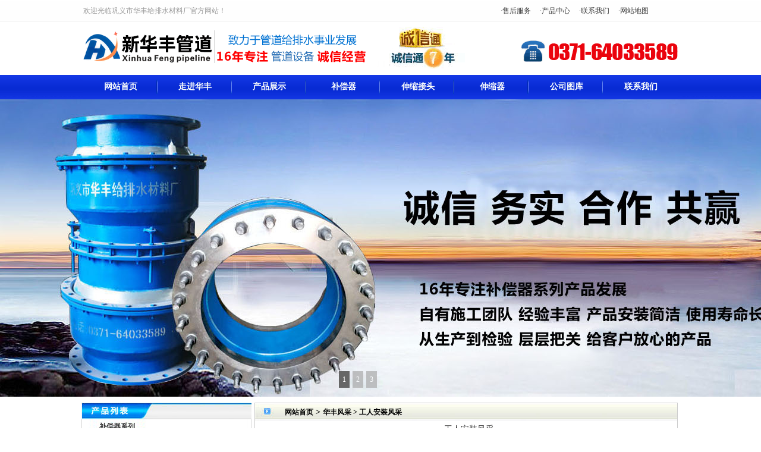

--- FILE ---
content_type: text/html
request_url: http://www.64033589.com/gstk/hffc/143.html
body_size: 5881
content:
<!DOCTYPE html PUBLIC "-//W3C//DTD XHTML 1.0 Transitional//EN" "http://www.w3.org/TR/xhtml1/DTD/xhtml1-transitional.dtd"><html xmlns="http://www.w3.org/1999/xhtml"><head><meta http-equiv="Content-Type" content="text/html; charset=gb2312" /><meta http-equiv="X-UA-Compatible" content="IE=EmulateIE7" /><title>工人安装风采--巩义市华丰给排水材料厂</title><meta name="keywords" content="工人安装风采" /><meta name="description" content="" /><link href="/skins/yhwz/css.css" rel="stylesheet" type="text/css" /><script>var webdir="/";</script><script src="/editor/xheditor/jquery.js" language="javascript"></script><script src="/skins/yhwz/js/yhwz.js" language="javascript"></script><script src="/skins/yhwz/js/cm.js" type="text/javascript"></script><link href="/skins/yhwz/js/cm.css" type="text/css" rel="stylesheet"><script type="text/javascript" src="/skins/yhwz/js/jquery-1.4.4.min.js"></script><script type="text/javascript" src="/skins/yhwz/js/lrtk.js"></script><!--[if lt IE 7]><script type="text/javascript" src="/skins/yhwz/js/minmax.js"></script><![endif]--></head><body><div class="main_bj"><div id="top">    <div class="con">欢迎光临巩义市华丰给排水材料厂官方网站！</div>    <div class="con1">　·<a href="/shfw.html">售后服务</a>　 ·<a href="/products/">产品中心</a>　 ·<a href="/contact.html">联系我们</a>　 ·<a href="/sitemap.xml">网站地图</a></div><div class="top1">		<div class="logo"><img src="/skins/yhwz/images/top.gif" alt="logo" width="1000" height="89" /></div>     </div></div>	 <div class="dh ct">          <ul>                <li><a href="/">网站首页</a></li>                <li><div id="menubar2">                        <a id="chanpin" onmouseover="showm(this.id,1)" title="关于我们" onmouseout="hidemenu()" href="/about.html">走进华丰</a></div>                    <div id="chanpin_menu" class="menu" onmouseover="clearhide()" onmouseout="hidemenu()" style="left: 931px; top: 126px; ">                        <a href="/about.html">公司简介</a><a href="/products/">产品中心</a><a href="/shfw.html">售后服务</a>                    </div></li>                <li>                    <div id="menubar5">                        <a id="pro" onmouseover="showm(this.id,1)" title="产品展示" onmouseout="hidemenu()" href="/products/">产品展示</a></div>                    <div id="pro_menu" class="menu" onmouseover="clearhide()" onmouseout="hidemenu()" style="left: 346px; top: 126px; "> 			  <a href="/products/bcq/" title="补偿器系列">补偿器系列</a>            			  <a href="/products/ssjt/" title="伸缩接头系列">伸缩接头系列</a>            			  <a href="/products/cljt/" title="传力接头系列">传力接头系列</a>            			  <a href="/products/ssq/" title="伸缩器系列">伸缩器系列</a>            			  <a href="/products/xjjt/" title="橡胶接头系列">橡胶接头系列</a>            			  <a href="/products/fstg/" title="防水套管系列">防水套管系列</a>            </div></li> <li><a href="/products/bcq/">补偿器</a></li>  <li><a href="/products/ssjt/">伸缩接头</a></li>   <li><a href="/products/ssq/">伸缩器</a></li>               <li>   <div id="menubar3">                  <a id="guanyu" onmouseover="showm(this.id,1)" title="公司图库" onmouseout="hidemenu()" href="/gstk/">公司图库</a></div>                    <div id="guanyu_menu" class="menu" onmouseover="clearhide()" onmouseout="hidemenu()" style="left: 731px; top: 126px; ">                <a target="_blank" href="/alzs/">案例展示</a>							  <a href="/gstk/khjz/" title="客户见证">客户见证</a>            			  <a href="/gstk/hffc/" title="华丰风采">华丰风采</a>            			  <a href="/gstk/zzry/" title="资质荣誉">资质荣誉</a>            			                     </div></li>                                   <li><a href="/contact.html">联系我们</a></li></ul></div><div class="clear"></div><!--banner s-->        <div class="banner">            <div id="flashs"> <div class="bgitem" id='flashbg0' style="background: url('/skins/yhwz/images/ban11.jpg') no-repeat scroll center top transparent; height: 500px; width: 100%;display:none;margin:0 auto;" >  </div> <div class="bgitem" id='flashbg1' style="background: url('/skins/yhwz/images/ban22.jpg') no-repeat scroll center top transparent; height: 500px; width: 100%;display:none;margin:0 auto;"  >  </div> <div class="bgitem" id='flashbg2' style="background: url('/skins/yhwz/images/ban333.jpg') no-repeat scroll center top transparent; height: 500px; width: 100%;display:none;margin:0 auto;"  >  </div></div>            <script src="/skins/yhwz/js/flash.js" type="text/javascript"></script>        </div>        <!--banner s--><div class="clear"></div><div class="m_main"><div id="hh_left">        <div id="xg_left">        <div class="tit"><img src="/skins/yhwz/images/xg_10.jpg" width="286" height="28" alt="产品列表"/></div>      <div class="con "><ul><a href="/products/bcq/">补偿器系列</a></ul>        			    <li><a href="/products/bcq/16.html" title="QB型球形补偿器|E型球形补偿器|球形接头|球型补偿器">球形补偿器</a></li>            			    <li><a href="/products/bcq/168.html" title="焊接式球形补偿器|焊接式球形补偿器厂家|焊接式球形补偿器价格">焊接式球形补偿器…</a></li>            			    <li><a href="/products/bcq/147.html" title="三维球形补偿器|三维球形补偿器厂家|三维球形接头">三维球形补偿器</a></li>            			    <li><a href="/products/bcq/169.html" title="双球球形补偿器|双球球形补偿器厂家">双球球形补偿器</a></li>            			    <li><a href="/products/bcq/148.html" title="旋转补偿器|旋转补偿器厂家|旋转补偿器价格">旋转补偿器</a></li>            			    <li><a href="/products/bcq/156.html" title="压紧式无推力旋转补偿器|压紧式无推力旋转补偿器厂家">压紧式无推力旋转…</a></li>            			    <li><a href="/products/bcq/155.html" title="免维护旋转补偿器|免维护旋转补偿器厂家|免维护旋转补偿器价格">免维护旋转补偿器…</a></li>            			    <li><a href="/products/bcq/149.html" title="套筒补偿器|套筒补偿器厂家|套筒补偿器价格">套筒补偿器</a></li>                         </div><div class="con "><ul><a href="/products/ssjt/">伸缩接头系列</a></ul>        			    <li><a href="/products/ssjt/171.html" title="双法兰不锈钢伸缩接头/厂家/价格">双法兰不锈钢伸缩…</a></li>            			    <li><a href="/products/ssjt/36.html" title="SSJB-3(BY)型压盖式松套限位伸缩接头/厂家/价格">SSJB-3(BY)型压盖…</a></li>            			    <li><a href="/products/ssjt/35.html" title="KRHD卡箍式柔性伸缩接头/厂家/价格">KRHD卡箍式柔性伸…</a></li>            			    <li><a href="/products/ssjt/34.html" title="VSSJA(AF)型法兰式松套伸缩接头/厂家/价格">VSSJA(AF)型法兰式…</a></li>            			    <li><a href="/products/ssjt/33.html" title="SSJB-3(BY)型压盖松套限位伸缩接头/厂家/价格">SSJB-3(BY)型压盖…</a></li>            			    <li><a href="/products/ssjt/32.html" title="SSJB(AY)型压盖式松套伸缩接头/厂家/价格">SSJB(AY)型压盖式…</a></li>            			    <li><a href="/products/ssjt/31.html" title="VSSJA-2(B2F)型双法兰限位伸缩接头/厂家/价格">VSSJA-2(B2F)型双…</a></li>            			    <li><a href="/products/ssjt/30.html" title="VSSJA-1(BF)型单法兰限位伸缩接头/厂家/价格">VSSJA-1(BF)型单法…</a></li>                         </div><div class="con "><ul><a href="/products/cljt/">传力接头系列</a></ul>        			    <li><a href="/products/cljt/42.html" title="VSSJAFC(CC2F)型可拆式单法兰松套传力接头/厂家/价格">VSSJAFC(CC2F)型可…</a></li>            			    <li><a href="/products/cljt/41.html" title="VSSJAF(C2F)型双法兰松套传力接头/厂家/价格">VSSJAF(C2F)型双法…</a></li>            			    <li><a href="/products/cljt/40.html" title="VSSJAFG(CF)型单法兰松套传力接头/厂家/价格">VSSJAFG(CF)型单法…</a></li>            			    <li><a href="/products/cljt/39.html" title="VSSJAF(C2F)型双法兰传力接头/厂家/价格">VSSJAF(C2F)型双法…</a></li>            			    <li><a href="/products/cljt/38.html" title="VSSJAFC(CC2F)型可拆式双法兰松套传力接头/厂家/价格">VSSJAFC(CC2F)型可…</a></li>            			    <li><a href="/products/cljt/37.html" title="VSSJAFG型单法兰传力接头/厂家/价格">VSSJAFG型单法兰传…</a></li>                         </div>	<div class="con "><ul><a href="/products/ssq/">伸缩器系列</a></ul>        			    <li><a href="/products/ssq/179.html" title="SF型钢制伸缩器|SF型钢制伸缩器厂家|SF型钢制伸缩器价格">SF型钢制伸缩器</a></li>            			    <li><a href="/products/ssq/54.html" title="波纹伸缩器|波纹伸缩器厂家|波纹伸缩器价格">波纹伸缩器</a></li>            			    <li><a href="/products/ssq/53.html" title="RSG型柔性快速管道连接器/厂家/价格">RSG型柔性快速管道…</a></li>            			    <li><a href="/products/ssq/52.html" title="SS1套管式插盘伸缩器/厂家/价格">SS1套管式插盘伸缩…</a></li>            			    <li><a href="/products/ssq/51.html" title="承盘伸缩器|承盘伸缩器厂家|承盘伸缩器价格">承盘伸缩器</a></li>            			    <li><a href="/products/ssq/50.html" title="SSQ-3型套管式伸缩器/厂家/价格">SSQ-3型套管式伸缩…</a></li>            			    <li><a href="/products/ssq/49.html" title="SSQ-2型套管式伸缩器/厂家/价格">SSQ-2型套管式伸缩…</a></li>            			    <li><a href="/products/ssq/48.html" title="SSQ-1型套管式伸缩器/厂家/价格">SSQ-1型套管式伸缩…</a></li>                         </div>	<div class="con "><ul><a href="/products/xjjt/">橡胶接头系列</a></ul>        			    <li><a href="/products/xjjt/211.html" title="消声底阀">消声底阀</a></li>            			    <li><a href="/products/xjjt/72.html" title="JGD/KXT德标高压橡胶接头/厂家/价格">JGD/KXT德标高压橡…</a></li>            			    <li><a href="/products/xjjt/71.html" title="JGD-WH韩标双球高压橡胶接头/厂家/价格">JGD-WH韩标双球高…</a></li>            			    <li><a href="/products/xjjt/70.html" title="JGD-WM美标高压橡胶接头/厂家/价格">JGD-WM美标高压橡…</a></li>            			    <li><a href="/products/xjjt/69.html" title="JGD-D1型橡胶剪切隔振器/厂家/价格">JGD-D1型橡胶剪切…</a></li>            			    <li><a href="/products/xjjt/68.html" title="JGD-D型橡胶剪切隔震垫/厂家/价格">JGD-D型橡胶剪切隔…</a></li>            			    <li><a href="/products/xjjt/67.html" title="JGD-B型异径橡胶接头/厂家/价格">JGD-B型异径橡胶接…</a></li>            			    <li><a href="/products/xjjt/66.html" title="JGD翻边橡胶接头/厂家/价格">JGD翻边橡胶接头</a></li>                         </div><div class="con "><ul><a href="/products/fstg/">防水套管系列</a></ul>        			    <li><a href="/products/fstg/216.html" title="伞型通气帽">伞型通气帽</a></li>            			    <li><a href="/products/fstg/170.html" title="罩型通气管|罩型通气管厂家|罩型通气管价格">罩型通气管</a></li>            			    <li><a href="/products/fstg/84.html" title="两侧防护柔性密闭防护套管/厂家/价格">两侧防护柔性密闭…</a></li>            			    <li><a href="/products/fstg/83.html" title="加长加翼环柔性防水套管/厂家/价格">加长加翼环柔性防…</a></li>            			    <li><a href="/products/fstg/82.html" title="双密封柔性防水套管/厂家/价格">双密封柔性防水套…</a></li>            			    <li><a href="/products/fstg/81.html" title="A型刚性防水套管|A型刚性防水套管厂家|A型刚性防水套管价格">A型刚性防水套管</a></li>            			    <li><a href="/products/fstg/80.html" title="预埋防水套管|预埋防水套管厂家|预埋防水套管价格">预埋防水套管</a></li>            			    <li><a href="/products/fstg/79.html" title="柔性密闭防水套管|柔性密闭防水套管厂家|柔性密闭防水套管价格">柔性密闭防水套管…</a></li>                         </div>	 			              <div class="foot"></div>        </div>        <div id="xg_lxwm"><div class="con1"><img src="/skins/yhwz/images/gm_lxwm.jpg" width="286" height="55" alt="联系我们"/></div><div class="con"><div class="tt"><span style="font-size: 14px; line-height: 25px; font-family: SimSun, 'Arial Narrow';"><span style="color: rgb(229, 102, 0);"><strong>倘若您</strong></span></span><span style="color: rgb(229, 102, 0); font-size: 14px; line-height: 25px; font-family: SimSun, 'Arial Narrow';"><strong>有什么疑问或是对我公司有任何<br />的意见和建议都可通过：</strong></span><br style="color: rgb(51, 51, 51); font-family: Simsun; line-height: 24px;" /><div><span style="font-family:Simsun;color:#333333;"><span style="line-height: 24px;">公司名称: 巩义市西村镇华丰给排水材料厂</span></span></div><div><span style="font-family:Simsun;color:#333333;"><span style="line-height: 24px;">公司地址: 河南省巩义市西村开发区</span></span></div><div><span style="font-family:Simsun;color:#333333;"><span style="line-height: 24px;">电话: 0371-64033589</span></span></div><div><span style="font-family:Simsun;color:#333333;"><span style="line-height: 24px;">手机:&nbsp;</span></span><span style="color: rgb(51, 51, 51); font-family: Simsun; line-height: 24px;">18638168566,</span><span style="line-height: 24px; color: rgb(51, 51, 51); font-family: Simsun;">13683712868</span></div><div><span style="font-family: Simsun; color: rgb(51, 51, 51);"><span style="line-height: 24px;">13783416000（技术）</span></span></div><div><span style="font-family: Simsun; color: rgb(51, 51, 51);"><span style="line-height: 24px;">联系人: 王先生,位女士</span></span></div><div><span style="font-family:Simsun;color:#333333;"><span style="line-height: 24px;">邮政编码: 451200</span></span></div><div><span style="font-family:Simsun;color:#333333;"><span style="line-height: 24px;">E-MAIL: 1696257948@qq.com<br />网址:<a href="http://www.hfssq.com">http://www.64033589.com/</a></span></span></div></div></div>           <div class="foot"></div>        </div>        </div><div class="middle">		<div class="h1"><a href="/">网站首页</a> > <a href="/gstk/hffc/">华丰风采 > 工人安装风采</a></div>		<div class="neirong"><div class="mb_product_show"><h1 class="tit">工人安装风采</h1>标签：<a href="/tags/?//" target="_blank"></a><div class="con"><div style="text-align: center;"><img src="/Upfile/20151119/2015111936435257.jpg" /></div></div>				<div class="content_page"></div>				<div class="info_next">上一篇：<a href="/gstk/zzry/144.html" >质量管理体系证书</a></div>				<div class="info_next">下一篇：<a href="/gstk/hffc/142.html" >华丰老总形象展示</a></div></div>	  </div>	</div><div class="clear"></div></div><div class="foot-guild"><div class="foot-guild-main">   <div class="foot-tel"><p>全国销售热线<br>0371-64033589</p><p>销售咨询电话<br>18638168566,13683712868<br>13783416000（技术）</p></div>   <div class="foot-nav">     <dl>       <dt>关于华丰</dt>	   			<dd>·<a href="/about.html">公司简介</a></dd>			<dd>·<a href="/alzs/">案例展示</a></dd>       <dd>·<a href="/jszd/">技术指导</a></dd>	   	<dd>·<a href="/news/">公司新闻</a></dd>		<dd>·<a href="/wenhua.html">企业文化</a></dd>		<dd>·<a href="/gstk/">公司图库</a></dd>            </dl>     <dl>       <dt>产品中心</dt>	   			    <dd>·<a href="/products/bcq/ " title="补偿器系列">补偿器系列</a></dd>            			    <dd>·<a href="/products/ssjt/ " title="伸缩接头系列">伸缩接头系列</a></dd>            			    <dd>·<a href="/products/cljt/ " title="传力接头系列">传力接头系列</a></dd>            			    <dd>·<a href="/products/ssq/ " title="伸缩器系列">伸缩器系列</a></dd>            			    <dd>·<a href="/products/xjjt/ " title="橡胶接头系列">橡胶接头系列</a></dd>            			    <dd>·<a href="/products/fstg/ " title="防水套管系列">防水套管系列</a></dd>                 </dl>     <dl>       <dt>服务与支持</dt>       <dd>·<a href="/shfw.html">售后服务</a></dd>			<dd>·<a href="/quyu.html">销售区域</a></dd>       <dd>·<a href="/contact.html">联系我们</a></dd>	   	<dd>·<a href="/gstk/zzry/">资质荣誉</a></dd>		<dd>·<a href="/gstk/khjz/">客户见证</a></dd>		<dd>·<a href="/gstk/hffc/">华丰风采</a></dd>     </dl>     <dl>       <dt>热销产品</dt>	   			    <dd>·<a href="/products/bcq/16.html" title="球形补偿器">球形补偿器</a></dd>            			    <dd>·<a href="/products/bcq/168.html" title="焊接式球形补偿器">焊接式球形补偿…</a></dd>            			    <dd>·<a href="/products/bcq/147.html" title="三维球形补偿器">三维球形补偿器…</a></dd>            			    <dd>·<a href="/products/bcq/169.html" title="双球球形补偿器">双球球形补偿器…</a></dd>            			    <dd>·<a href="/products/bcq/148.html" title="旋转补偿器">旋转补偿器</a></dd>            			    <dd>·<a href="/products/bcq/156.html" title="压紧式无推力旋转补偿器">压紧式无推力旋…</a></dd>                 </dl>     <dl> <img src="/skins/yhwz/images/weixin.jpg" alt="扫二维码联系华丰微信客服"/></dl>   </div></div></div><div class="clear"></div><div class="foot-copyright">  <div class="copyright">    <div class="copyright-main">      <p><p></p><div style="TEXT-ALIGN: center">&nbsp;版权所有：华丰管道 &nbsp; &nbsp; 地址：河南省巩义市西村开发区 &nbsp; &nbsp; 服务热线：0371-64033589 &nbsp; &nbsp; <span style="color:#ffffff;">&nbsp;<a href="/admin_hfgd/">管理入口</a></span>E-MAIL:&nbsp;1696257948@qq.com &nbsp; &nbsp; &nbsp;手机:&nbsp;18638168566,13783416000 &nbsp;<br /> 网站备案/许可证号：<a href="https://beian.miit.gov.cn/">&nbsp; <span style="color:#ffffff;">豫ICP备11026537号-5</span>&nbsp;</a><img src="/Upfile/2016/11/18/2016111841693329.png" /><a href="http://www.beian.gov.cn/portal/registerSystemInfo?recordcode=41910102000259" target="_blank"><span style="color:#ffffff;">豫公网安备 41910102000259号</span></a> 技术支持：巩义开启网络</div><p></p>&nbsp; &nbsp;&nbsp;<span><strong><span style="font-size:16px;">本网站支持新广告法，为不影响客户浏览，页面区域用词正在排查修改，本店所有页面绝对化用词和功能性用词在此声明前全部失效，不接受不妥协任何形式的绝对化用词和功能性用词赔付，希望各位消费者理解，职业打假人高抬贵手。</span><span style="color:#f10b00;">&nbsp;<br /> &nbsp;</span></strong></span><div><br /></div></p>    </div>  </div></div></div></body></html>

--- FILE ---
content_type: text/css
request_url: http://www.64033589.com/skins/yhwz/css.css
body_size: 8361
content:
/* CSS Document */

body{ font-size:12px; color:#333333; line-height:2; margin:0 auto;  background:url(images/py_top_bg.gif) repeat-x;background-color:#ffffff; clear:both; }
a{font-size:12px; color:#333333; text-decoration:none;}
a:hover{font-size:12px; color:#FF0000;  text-decoration:none;}
img{border:0;}
form{margin:0;padding:0;}
ul,li,ol,dl,dt,dd{ list-style:none; margin:0;padding:0; vertical-align:bottom;}
.red{color:#f00;}
.left{float:left; }
.right{float:right;}
.clear{clear:both;}

#top .top1{ float:left; width:1000px; height:89px; display:inline;}
#top .logo{ float:left; margin: 0px 0 0 0; display:inline;}

#top{ width:1000px;  margin:0 auto;}
#top .con{ float:left; width:300px; height:36px; line-height:36px; color:#999999; overflow:hidden; margin-left:0px;}
#top .con1{ float:right; width:310px; height:36px; line-height:36px; color:#999999; overflow:hidden; }
.dh{width:100%; height:42px; overflow:hidden;}
.dh ul .dh_line{width:2px; height:42px; float:left;}
.dh ul{width:1000px; height:42px; margin:auto;background:url(images/mr_dh.gif);}
.dh ul li{width:125px; height:42px; line-height:42px; text-align:center; float:left;}
.dh ul li a{width:100%; display:block; color:#fdfffc; font-family:Microsoft YaHei; font-size:14px; font-weight:bold; text-decoration:none; }
.dh ul li a:hover{width:100%; display:block;height:42px; line-height:42px; background:url(images/dh_on.jpg) no-repeat top; text-decoration: none; }

#nav{clear:both; width:100%; height:44px; overflow:hidden;  margin:0 auto; }
#nav .ul{clear:both; width:1000px; height:44px; overflow:hidden; padding-left:5px; margin:0 auto; background:url(images/sx_nav.gif);}
#nav .ul a{ width:125px; float:left; overflow:hidden; font-size:13px; height:44px; line-height:44px; text-align:center; font-weight:700; color:#FFF;}

/*
#banner {width:100%; overflow:hidden; margin-top:5px; }
#banner .indexCon{width:100%;overflow:hidden;}
#banner .indexCon .flashBanner{width:100%;height:500px;overflow:hidden;margin-bottom:12px;}
#banner .flashBanner{position:relative;}
#banner .flashBanner .mask{height:32px;line-height:32px;background-color:#000;width:100%;text-align:right;	position:absolute;left:0;bottom:-32px;filter:alpha(opacity=70);-moz-opacity:0.7;opacity:0.7;overflow:hidden;}
#banner .flashBanner .mask img{vertical-align:middle;margin-right:10px;cursor:pointer;}
#banner .flashBanner .mask img.show{margin-bottom:3px;}
#banner .flashBanner img{border:0 none;}   */


/*banner
.banner{min-width:1000px;height:500px;position:relative;margin:0 auto;overflow:hidden;z-index:-999; clear:both;}
.banner_pre_next{position:relative;z-index:101;top:180px;display:none;}
.banner_pre_next .banner_btn_left{position:absolute;left:10%;color:#fff;font:bold 80px/normal simsun;}
.banner_pre_next .banner_btn_right{position:absolute;right:10%;color:#fff;font:bold 80px/normal simsun;}
.banner_pre_next .banner_btn_right:hover,.banner_pre_next .banner_btn_left:hover{color:#C00;}
.yq_banner_list{width:200px;height:25px;position:absolute;top:125px;text-align:right;z-index:100;left:435px;padding-right:12px;}
.yq_banner_list a{display:inline-block;width:14px;height:3px;background:url(images/dh_on.jpg) no-repeat left;}
.yq_banner_list a:hover,.yq_banner_list a.hover{background:url(images/dh_on.jpg) no-repeat right;}
.banner_show{width:100%;text-align:center;height:500px;overflow:hidden;position:relative; }
.bannger_inbox{position:absolute;left:50%;top:0;}
.banner_mag{width:660px;height:140px;position:absolute;left:50%;top:35px;margin-left:-500px;text-align:left;z-index:99;font-family: "寰蒋闆呴粦";}
.banner_magbox{width:600px;height:90px;background:url(images/dh_on.jpg) repeat;text-align:left;padding:25px 30px 35px;}
.banner_magbox h4{font-size:20px;*font-size:18px;font-weight:bold;color:#fff;margin-bottom:0px;}
.banner_magbox p{font-size:12px;color:#fff;font-weight:normal;margin-bottom:0px;}   */


.banner{height:500px;}
#flashs{height:500px;position:relative;overflow:hidden;width:100%;text-align:center}
#flashs .btn{position:absolute;bottom:10px;right:50%;padding:5px 6px}
#flashs .btn span{color:#fff;background:#aaa;cursor:pointer;display:inline-block;margin-left:5px;padding:2px 6px}
#flashs .btn span.cur{background:#666}


#main{width:1000px; margin:0 auto; background-color:#FFF;}

.fazxBox{margin:10px auto;}

.faMu{width:200px; height:778px; border:1px solid #cbcbcb;}
.faMu h4{padding-left:26px; height:50px; background:url(images/faMuTit.png) repeat-x center; border-bottom:1px solid #cbcbcb; font-size:15px;}
.faMu h4 a{display:inline-block; margin-top:16px; margin-bottom:4px; color:#00458d; font-size: 20px;}
.faMu h4 span{display:block; font-size:12px; font-family:Arial, Helvetica, sans-serif; color:#999; font-weight:normal;}
.faMu dl{margin-top:4px; margin-left:10px; width:185px;}
.faMu dt{padding-left:14px; height:34px; line-height:34px; font-size:15px; font-weight:bold; color:#333; background:url(images/faMuDt_ico.png) no-repeat left center;}
.faMu dd{margin-bottom:1px;}
.faMu dd a{padding-left:14px; display:block; height:35px; line-height:35px; background:url(images/faMuDd.png) no-repeat center; font-size:13px; color:#333; text-decoration:none;}
.faMu dd a:hover{background-image:url(images/faMuDdH.png); color:#fff;}

.faList{width:753px; height:778px; border:1px solid #cbcbcb;}
.faList dl{margin:10px 18px 0px 18px; height:170px; overflow:hidden;}
.faList dt img{padding:9px; border:1px solid #cbcbcb; background:url(images/faImgBg.jpg) repeat-x center;}
.faList dd{margin-left:290px;}
.faList dd h5{margin-bottom:12px; font-size:22px;}
.faList dd h5 a{color:#00458d;font-size: 24px;}
.faList dd p{margin-bottom:26px; line-height:20px; font-size:13px; color:#333; height:150px; overflow:hidden;}

.chanpin{margin-left: 18px;margin-bottom: 10px;}
.chanhs{ position: relative;padding-left: 20px;height: 38px;line-height: 38px;font-size: 15px;border: 1px solid #cbcbcb;background: url(images/faMuTit.png) repeat-x center;}
.chanul{ margin: 0 auto;padding: 20px 0px 15px 0px;width: 960px;overflow: hidden;}
.chanpin ul li{ margin: 0 10px;float: left;width: 220px;text-align: center;margin-top: 5px;}
.chanpin ul li img{padding: 9px;border: 1px solid #cbcbcb;}
.chanpin ul li h5{ margin-top: 8px;font-weight: normal;}

#xiaoban1{clear:both; width:100%; background:url(images/xiaoban1_bg.jpg) repeat-x;}
#xiaoban1 .con{width:1000px; margin:0px auto; overflow:hidden;}

#wdys { background:url(images/ys_bg.gif) no-repeat; height:961px;}
#wdys .ysa{width:1000px; overflow:hidden; margin:0 auto; height:340px;}
#wdys .ysa ul{ width:450px; margin-left:35px; margin-top:230px; line-height:24px;}
#wdys .ysb{width:1000px; overflow:hidden; margin:0 auto; height:200px;}
#wdys .ysb ul{ width:550px; margin-left:35px; margin-top:65px; line-height:24px;}
#wdys .ysc{width:1000px; overflow:hidden; margin:0 auto; height:150px;}
#wdys .ysc ul{ width:420px; margin-left:570px; margin-top:57px; line-height:24px;}
#wdys .ysd{width:1000px; overflow:hidden; margin:0 auto; height:200px;}
#wdys .ysd ul{ width:420px; margin-left:570px; margin-top:45px; line-height:24px;}
#wdys .yse{width:1000px; overflow:hidden; margin:0 auto; height:200px;}
#wdys .yse ul{ width:420px; margin-left:570px; margin-top:15px; line-height:24px;}

#chengnuo{ background:url(images/cn_bg.jpg) no-repeat; height:373px; }
#chengnuo .con{width:1000px; overflow:hidden; margin:0 auto; height:370px;}
#chengnuo .con ul{width:630px; margin-left:370px; line-height:55px; margin-top:115px;}

#gstk {width:1000px;  height:170px; margin-left:0px;}
#gstk .content {width:1000px; height:170px; overflow:hidden; }
#gstk .content ul { width:1000px; margin-top:5px;}
#gstk .content ul li {width:200px; height:140px; float:left; text-align:center;}
#gstk .content ul li a img {width:180px; height:120px; border:1px solid #ccc; margin:3px 5px 10px 6px;}
#gstk .content ul li a {display:block;}

#hfjs{ clear:both; overflow:hidden; width:1000px;}
#hfjs .con{ width:1000px;  overflow:hidden; background:url(images/hfjs_c.gif);}
#hfjs .con img{ border:1px solid #CCCCCC; float:left; padding:8px; margin-left:15px;}
#hfjs .con .gsjj{float:left; margin-left:20px; width:670px; line-height:24px;}
#hfjs .foot{width:1000px; background:url(images/hfjs_d.gif) no-repeat; height:10px;}

#zzry {width:670px;  height:155px; margin-left:0px;}
#zzry .content {width:670px; height:155px; overflow:hidden; }
#zzry .content ul { width:670px; margin-top:5px;}
#zzry .content ul li {width:200px; height:125px; float:left; text-align:center;}
#zzry .content ul li a img {width:180px; height:105px; border:1px solid #ccc; margin:3px 5px 0px 6px;}
#zzry .content ul li a {display:block;}

#news{ width:1000px;  overflow:hidden; clear:both;}
#news .con{width:1000px; overflow:hidden; background:url(images/news_c.gif); float:left; }
#news .con ul{width:460px; margin-left:15px; margin-right:25px; float:left; overflow:hidden; }
#news .con ul li{width:430px; margin-left:8px; padding-left:18px; background:url(images/pro_dot.gif) no-repeat 5px 11px; line-height:30px; float:left; border-bottom:1px #ccc dashed; overflow:hidden; }
#news .con ul li a{ float:left;}
#news .con ul li em{float:right;}
#news .foot{width:1000px; overflow:hidden; background:url(images/news_d.gif); height:18px;}

#lx{width:100%; background-color:#dbdbdb; margin-top:10px;}
#lx .con{width:1000px; margin:0 auto; background:url(images/lx.gif) no-repeat; overflow:hidden; height:269px;}
#lxfs{ width:1000px; margin:0 auto; line-height:30px;}
#lxfs .con2{width:510px;  margin-left:450px; margin-top:30px;  line-height:30px;}

#hf_yqlj {width:998px; border:1px solid #dcdcdc; margin:0 auto; margin-top:5px;}
#hf_yqlj .top{clear:both; height:32px; width:1000px; overflow:hidden;}
#hf_yqlj .con{width:998px;}
#hf_yqlj .con span{width:980px; margin-left:10px;}
#hf_yqlj .foot{width:1000px; height:13px;}

.foot-guild{/*width:100%;*/ min-width:1000px; height:auto; overflow:hidden; background-color:#302f3d; padding:43px 0 30px 0; margin-top:5px;}
.foot-guild-main{ width:1200px; height:auto; overflow:hidden; margin:0 auto;}
.foot-tel{width:237px; padding-top:84px; border-right:1px solid #c5c5c5; background:url(images/bottom_bg.png) left top no-repeat; float:left;}
	.foot-tel p{font-family:"微软雅黑"; font-size:13px; line-height:24px; font-weight:normal; color:#e9e9e9; margin-bottom:8px; margin-left:40px;}
	.foot-nav{width:913px; height:207px; padding-left:45px;float:left;}
	.foot-nav dl{ width:175px; height:100%; overflow:hidden; float:left;}
	.foot-nav dl dt{font-family:"微软雅黑"; font-size:16px; font-weight:bold; color:#e2e9ec; line-height:28px; margin-bottom:14px;}
	.foot-nav dl dd{font-family:"宋体"; font-size:12px; line-height:28px; color:#e2e9ec;}
	.foot-nav dl dd a{font-family:"宋体"; font-size:12px; line-height:28px; color:#e2e9ec;}
    .foot-copyright{/*width:100%;*/  min-width:1000px;height:auto; background-color:#3e4056; color:#CCCCCC;}
    .copyright{width:1000px; height:auto; margin:0 auto; padding-top:10px; position:relative;}
	.copyright-main{width:100%; margin:0 auto; line-height:30px;}
	.copyright p{font-family:"宋体"; font-size:12px; color:#e2e9ec; text-align:center; line-height:24px;}
	.copyright li{font-family:"宋体"; font-size:12px; color:#e2e9ec; text-align:left;}
	.copyright p a{font-family:"宋体"; font-size:12px; color:#e2e9ec; line-height:20px; margin:0 3px;}
	.copyright li a{font-family:"宋体"; font-size:12px; color:#e2e9ec; line-height:20px; margin:0 3px;}
	.copyright p span{margin:0 5px;}

#hzhb{ margin:0 auto; width:1000px;}


/*工程案例*/	
#cpzs_t{width:1000px; background:url(images/cpzs_t.gif); height:62px; line-height:62px;}
#cpzs_t .r{width:380px; float:right; height:62px; line-height:62px;}

.sy_pro_tit { width: 1000px; margin: 0 auto; overflow: hidden; margin-top: 10px; padding-bottom: 0px; }
/*pro*/
.pro_tit { background: #d80000; width: 210px; height: 36px; line-height: 36px; color: #fff; text-align: left; padding-left: 20px; font-size: 18px; font-weight: bold; float: right;}
.pro_lei { width: 93%; margin: 0 auto; }
.pro_lei li { height: 44px; float: left; text-align: center; margin-left: 15px; cursor: pointer; font-size: 15px; line-height: 44px; }
.pro_lei li a { padding: 0 75px; display: block; background: #3d3d3d; color: #fff; text-decoration:none; }
.pro_lei .li1 a { background: #0075d0; color: #fff; font-weight: bold; text-decoration:none;}
.pro_lei .current a { background: #0075d0; color: #fff; text-decoration:none;}
.pro_titl { background: #d80000; width: 210px; height: 36px; line-height: 36px; color: #fff; text-align: left; padding-left: 20px; font-size: 18px; font-weight: bold; float: right; margin-top:15px;}
.pro_listl { float: right; padding: 0 0px 0px 18px; width: 212px; background: #f5f5f5; }
.pro_listl h4 { font-size: 12px; font-weight: normal;  color:#333333; padding: 10px 0 5px 0; margin: 0; width: 194px; float: left; }
.pro_listl  a:hover h4{ color:#CC0000;}
#wrap { width: 1020px; margin: 0 auto; overflow: hidden; }
    .wgt-featureGroup { float: left; margin: 15px 20px 0px 4px; overflow: hidden; margin-bottom:10px;}
    .wgt-featureGroup .box { position: relative; width: 100%;  }
    .wgt-featureGroup a:hover { text-decoration: none; }
    .wgt-featureGroup img { width:228px; height:167px; }
    .wgt-featureGroup a:hover .img { -ms-filter: "progid:DXImageTransform.Microsoft.Alpha(Opacity=70)"; /* IE */ filter: alpha(opacity=70); /* IE */ opacity: 0.7; }
    .wgt-featureGroup a .bg { position: absolute; bottom:3px; left: 0; width: 100%; height: 32px;background: #333;  -ms-filter: "progid:DXImageTransform.Microsoft.Alpha(Opacity=70)"; /* IE */ filter: alpha(opacity=70); /* IE */ opacity: 0.7; }
    .wgt-featureGroup a:hover .bg {  }
    .wgt-featureGroup .label { position: absolute; bottom: 20px; left: 0; bottom: 0; width: 100%; font-size:15px; }
    .wgt-featureGroup a .label { color: #fff; margin-top: 15px; }
    .wgt-featureGroup .label span { display: table-cell; height: 32px; padding: 0 30px 4px 50px; vertical-align: middle; text-align:center; }
	.ie7 .wgt-featureGroup .label span { padding-top: 10px; }
	.wgt-boxlink .img { padding: 13px; width: 228px; height: 170px; }
	.wgt-boxlink .text { padding: 0 13px 13px 13px; }
/*工程案例 结束*/
/*热销产品展示*/	


.chanpin{margin-left: 18px;margin-bottom: 10px;}
.chanhs{ position: relative;padding-left: 20px;height: 38px;line-height: 38px;font-size: 15px;border: 1px solid #cbcbcb;background: url(images/faMuTit.png) repeat-x center;}
.rxccpzs{ float:left; width:100px;}
.rx_pro1_tit { width:480px; overflow: hidden; float:right; }
/*pro*/
.pro1_lei { width:450px; float:right; }
.pro1_lei ul li { height: 30px; text-align: center; margin-left: 0px; cursor:pointer; font-size:15px; line-height: 30px; width: 100px; }
.pro1_lei ul li a { padding: 0 0px; display: block; background: #3d3d3d; color: #fff; text-decoration:none; width: 100px; }
.pro1_lei .li1 a { background: #0075d0; color: #fff; font-weight: bold; text-decoration:none;}
.pro1_lei .current a { background: #0075d0; color: #fff; text-decoration:none;}


.pro1_titl { background: #d80000; width: 100px; height: 36px; line-height: 36px; color: #fff; text-align: left; padding-left: 20px; font-size: 18px; font-weight: bold; float: right; margin-top:15px;}
.pro1_listl { float: right; padding: 0 0px 0px 18px; width: 100px; background: #f5f5f5; }
.pro1_listl h4 { font-size: 12px; font-weight: normal;  color:#333333; padding: 10px 0 5px 0; margin: 0; width: 94px; float: left; }
.pro1_listl  a:hover h4{ color:#CC0000;}


#wrap1 { width: 720px; margin: 0 auto; overflow: hidden; }
    .wgt-featureGroup1 { float: left; margin: 15px 10px 0px 4px; overflow: hidden; margin-bottom:5px;}
    .wgt-featureGroup1 .box { position: relative; width: 100%;  }
    .wgt-featureGroup1 a:hover { text-decoration: none; }
    .wgt-featureGroup1 img { width:223px; height:167px; }
    .wgt-featureGroup1 a:hover .img { -ms-filter: "progid:DXImageTransform.Microsoft.Alpha(Opacity=70)"; /* IE */ filter: alpha(opacity=70); /* IE */ opacity: 0.7; }
    .wgt-featureGroup1 a .bg { position: absolute; bottom:3px; left: 0; width: 100%; height: 32px;background: #333;  -ms-filter: "progid:DXImageTransform.Microsoft.Alpha(Opacity=70)"; /* IE */ filter: alpha(opacity=70); /* IE */ opacity: 0.7; }
    .wgt-featureGroup1 a:hover .bg {  }
    .wgt-featureGroup1 .label { position: absolute; bottom: 20px; left: 0; bottom: 0; width: 100%; font-size:15px; }
    .wgt-featureGroup1 a .label { color: #fff; margin-top: 15px; }
    .wgt-featureGroup1 .label span { display: table-cell; height: 32px; padding: 0 30px 4px 50px; vertical-align: middle; text-align:center; }
	.ie7 .wgt-featureGroup1 .label span { padding-top: 10px; }
	.wgt-boxlink1 .img { padding: 13px; width: 223px; height: 165px; }
	.wgt-boxlink1 .text { padding: 0 13px 13px 13px; }
/*热销产品展示 结束*/








#bottom{ width:1000px; margin:0 auto; margin-top:3px;}
#py_xgcp{width:998px; height:34px; float:left; border:1px solid #dcdcdc; }
#py_xgcp .tit{ width:120px; float:left; height:34px; background:url(images/py_xgcp.jpg) no-repeat; line-height:34px; font-weight:bold; font-size:14px;}
#py_xgcp .con{ width:815px; float:left; line-height:32px;}
#py_xgcp .con li a{ margin:0 3px; line-height:32px;}
#py_xgcp .gd{ width:40px; float:right; text-align:center; line-height:32px;}

#py_dyss{width:998px; height:34px; float:left; border:1px solid #dcdcdc; margin-top:5px; }
#py_dyss .tit{ width:120px; float:left; height:34px; background:url(images/py_dyss.gif) no-repeat; line-height:34px; font-weight:bold; font-size:14px;}
#py_dyss .con{ width:815px; float:left; line-height:32px; margin-top:5px;}
#py_dyss .con li a{ margin:0 3px; line-height:32px;}
#py_dyss .gd{ width:40px; float:right; text-align:center; line-height:32px;}

#py_yqlj { width:998px; float:left; border:1px solid #dcdcdc; margin:5px 0; }
#py_yqlj .top {clear:both; height:32px; width:1000px; overflow:hidden;}
#py_yqlj .con{ width:998px; }
#py_yqlj .con span{ width:980px; margin-left:10px; }
#py_yqlj .foot{ width:1000px; height:13px; }

#my_dibu{ width:100%; margin:0 auto; background:url(images/py_di.gif) repeat-x; }
#my_dibu .d_dh{width:1145px; margin:0 auto; padding-top:20px;}
#my_dibu .d_dh ul{ width:1145px; margin:0 auto;  height:20px; line-height:20px; text-align:center; }
#my_dibu .d_dh ul a{height:20px; line-height:20px; margin:0px 10px 0px 10px;}
#my_dibu .con{ width:1145px; margin:0 auto; padding-bottom:10px; text-align:center; }
#my_dibu .con a{ }
#my_dibu .yqlj{ width:1145px; margin:0 auto;  color:#CCCCCC; }
#my_dibu .yqlj span{color:#CCCCCC;  }
#my_dibu .yqlj span a{  margin-left:10px; color:#CCCCCC;  }



	
#service{width:1000px; margin:0px auto; height:272px; font-family:'微软雅黑';  margin:10px auto; border-bottom:1px solid #CCCCCC ; border-top:1px solid #CCCCCC ;}
#service dl{width:16.6%; float:left;}
#service dt{ text-align:left;font-size:15px; font-weight:bold; height:32px; line-height:32px; color:#080808}
#service dd{ padding:0px 0px; margin-left:5px;  height:140px; color:#999; text-align:left }
#service dd ul li{ padding:5px 0; color:#555}
#service dd ul li a:hover{text-decoration:underline;}
#service .item{width: 130px; margin-bottom:12px; font-size: 14px; white-space: nowrap;text-overflow: ellipsis;}
#service .item a:hover{ color:red; text-decoration:none;}
	
#AdLayer {position:absolute;width:20px;display:none;height:59px;top:0px;right:0px; margin-top:300px;}











/* .middle{ width:785px; float:left;}

.m_main{background:#fff;width:1010px; margin:0 auto;}
.middle .h1{background:#ccc; height:30px;color:#fff; font-weight:700;padding:0 0 0 20px;}
.middle .h1 a{color:#666;margin:7px 0 0 0; display:block; font-size:14px;}
.middle .neirong{width:98%;margin:0 auto;}
/*内容分页部分*/
/* .content_page{text-align:center;margin:8px;}
.content_page a{background:#fff;margin:1px;padding:4px 6px;border:1px solid #AECD9E;color:#A0A0A0;}
.content_page span{background:#F7FDF4;color:#f60;margin:1px;padding:4px 6px;border:1px solid #AECD9E;}
.content_page input{position:absolute;margin:-5px 0 0 1px;*margin:0 0 0 1px;padding:1px 0 2px 0;*padding:0;background:#fff;border:1px solid #AECD9E;color:#A0A0A0;width:30px;height:22px;line-height:22px;text-align:center;}
.content_page button{position:absolute;margin:-5px 0 0 35px;*margin:0 0 0 35px;padding:0;background:#fff;border:1px solid #AECD9E;color:#A0A0A0;width:40px;height:24px;line-height:24px;text-align:center;font-size:12px;}

.plug_book_add dt{width:500px; float:left;}
.plug_book_add dt textarea{ width:450px; height:200px;}

.comment_page{text-align:center;margin-bottom:10px;}
.comment_page a{background:#fff;margin:0px 1px;padding:4px 6px;border:1px solid #AECD9E;color:#A0A0A0;}
.comment_page span{background:#F7FDF4;color:#f60;margin:0px 1px;padding:4px 6px;border:1px solid #AECD9E;}
.comment_page input{position:absolute;margin:0;padding:0;background:#fff;border:1px solid #AECD9E;color:#A0A0A0;width:30px;height:22px;line-height:22px;text-align:center;}
.comment_page button{position:absolute;margin:0 0 0 35px;padding:0;background:#fff;border:1px solid #AECD9E;color:#A0A0A0;width:40px;height:24px;line-height:24px;text-align:center;font-size:12px;}
.mb_plist_pic img{ border:1px #ccc solid;}
.mb_con{} */ 

/* 内页left-----*/
#xg_lxwm{width:286px; float:left; overflow:hidden; }
#xg_lxwm .con1{width:286px; float:left; overflow:hidden; }
#xg_lxwm .con{width:286px; float:left; overflow:hidden;background:url(images/xg_11.gif); }
#xg_lxwm .tt{width:286px; float:left; overflow:hidden; padding-left:10px; }
#xg_lxwm .foot{ width:286px; float:left; background:url(images/xg_12.gif) no-repeat; height:10px;}

#hh_left{ width:286px; float:left;overflow:hidden; margin-top:10px; }
#xg_left .con{width:286px;  float:left; background:url(images/xg_11.gif)}
#xg_left .con ul{width:246px; float:left; background:url(images/ddd.gif) no-repeat 10px; padding-left:30px; font-weight:700;  overflow:hidden;}
#xg_left .con li{ width:123px; padding-left:20px; background:url(images/dot1.gif) no-repeat 5px 7px; line-height:25px; float:left; border-bottom:1px #ccc dashed; overflow:hidden;}
#xg_left .con li a{ float:left; display:block;}
#xg_left .foot{ width:286px; float:left; background:url(images/xg_12.gif); height:10px; overflow:hidden;}

#h_lxwm .con{ width:286px; float:left; background:url(images/cw_17.gif);}
#h_lxwm .tt{ width:256px; float:left; padding-left:10px;}
#h_lxwm .foot{ width:286px; float:left; background:url(images/cw_27.gif);}
/* 内页left-----*/
/* 内页right-----*/
#h_right{ width:689px; float:left;  overflow:hidden; margin-top:5px; background-color:#FFF}
/* 内页right-----*/
/* 内页新闻列表-----*/
#neiyenews{width:340px; margin:0 auto; background-color:#FFF;float:left;overflow:hidden; margin-top:5px; margin-left:10px;}
#neiyenews .tt{width:330px; margin:0 auto; background-color: #CCCCCC;float:left;overflow:hidden; text-align:center; padding-left:5px; font-weight:700;}
#neiyenews .con{ width:340px; float:left;}
#neiyenews .con ul{ width:330px; padding-left:10px; float:left;}
#neiyenews .con ul li{width:300px; padding-left:20px; background:url(images/dot1.gif) no-repeat 5px 7px; line-height:25px; float:left; border-bottom:1px #ccc dashed;}
#neiyenews .con ul li a{ float:left;}
#neiyenews .foot{ width:350px; float:left; height:7px; overflow:hidden;}
/* 内页新闻列表-----*/

.middle{ width:710px; margin:10px auto; float:left; background:#fff; margin-left:5px;  border:1px solid  #CCCCCC;}
.h1{ width:710px; height:30px; background:url(images/121.jpg) no-repeat; float:left; font-size:14px; font-weight:700; line-height:30px; text-indent:50px; color:#000; }
.main_bj .m_main .middle .h1 a {
	color: #000;
}
.m_main{background:#fff;width:1006px; margin:0 auto; }

.neirong{ width:700px; padding:5px 0px 5px 10px; overflow:hidden; }
.neirong h1{ text-align:left; font-size:13px; font-weight:bold; border-bottom: 1px #CCCCCC solid}
.neirong p{ font-size:12px; font-weight:normal;}

.neirong dl{ width:162px; height:180px; float:left; margin:0; padding:5px 0px 0px 8px; vertical-align:bottom;}
.neirong dt img{ width:157px; height:130px; border:1px #CCCCCC solid; padding:2px; vertical-align:bottom;}
.neirong dd{ margin:0; padding:0; width:157px; font-size:12px; text-align:center; line-height:25px;}

.neirong ul{ margin:0; padding:0; float:left;}
.neirong ul li{ width:670px; padding-left:15px; background:url(images/dot1.gif) no-repeat 10px 10px; line-height:30px; border-bottom:1px #ccc dashed; float:left;}
.neirong li em{float:right; font-style:normal;padding-right:10px;}



.d1{width:210px;height:auto;overflow:hidden;border:#666666 1px solid;background-color: #E1E1E1;position:relative; margin-left:10px;}
.d2{width:100%;overflow:hidden;}
.num_list{position:absolute;width:100%;left:0px;bottom:-1px;background-color: #FFFFFF;font-size:12px;padding:4px 0px;height:20px;overflow:hidden;}
.num_list span{display:inline-block;height:16px;padding-left:6px;}
#fade_focus img{border:0px; width:210px; height:160px;}
#fade_focus ul{display:none;}
.button{position:absolute; z-index:1000; right:0px; bottom:1px; font-size:13px; font-weight:bold; font-family:Arial, Helvetica, sans-serif;}
.b1,.b2{background-color:#666666;display:block;float:left;padding:0px 5px;margin-right:2px;color:#FFFFFF;text-decoration:none;cursor:pointer;}
.b2{color:#FFCC33;background-color:#FF6633;}

.bk{ border-bottom:1px #dde1dc dashed;}

.mb_plist_pic1{clear:both;}
.mb_plist_pic1 .con{width:210px;float:left;}
/* mb_plist_pic*/
.mb_plist_pic{clear:both;}
.mb_plist_pic img{ border:1px #ccc solid;}
.mb_plist_pic .con{width:224px; height:180px;float:left; text-align:center;}
.mb_plist_pic .con img{width:190px; height:145px;}
.content_page{clear:both;}

.mb_plist_pic_text{clear:both;}
.mb_plist_pic_text .con{width:210px; height:200px;float:left; text-align:center;}
.mb_plist_pic_text .con .img img{width:200px; height:160px;}

/*内容分页部分*/
.content_page{text-align:center;margin:8px;}
.content_page a{background:#fff;margin:1px;padding:4px 6px;border:1px solid #AECD9E;color:#A0A0A0;}
.content_page span{background:#F7FDF4;color:#f60;margin:1px;padding:4px 6px;border:1px solid #AECD9E;}
.content_page input{position:absolute;margin:-5px 0 0 1px;*margin:0 0 0 1px;padding:1px 0 2px 0;*padding:0;background:#fff;border:1px solid #AECD9E;color:#A0A0A0;width:30px;height:22px;line-height:22px;text-align:center;}
.content_page button{position:absolute;margin:-5px 0 0 35px;*margin:0 0 0 35px;padding:0;background:#fff;border:1px solid #AECD9E;color:#A0A0A0;width:40px;height:24px;line-height:24px;text-align:center;font-size:12px;}


.comment_page{text-align:center;margin-bottom:10px;}
.comment_page a{background:#fff;margin:0px 1px;padding:4px 6px;border:1px solid #AECD9E;color:#A0A0A0;}
.comment_page span{background:#F7FDF4;color:#f60;margin:0px 1px;padding:4px 6px;border:1px solid #AECD9E;}
.comment_page input{position:absolute;margin:0;padding:0;background:#fff;border:1px solid #AECD9E;color:#A0A0A0;width:30px;height:22px;line-height:22px;text-align:center;}
.comment_page button{position:absolute;margin:0 0 0 35px;padding:0;background:#fff;border:1px solid #AECD9E;color:#A0A0A0;width:40px;height:24px;line-height:24px;text-align:center;font-size:12px;}

/*Ajax评论*/
.comment_add{margin:0;padding:0;}
.comment_add dt{list-style:none;margin:4px 0;padding:0;}
.comment_add .input{height:20px;line-height:20px;border:1px solid #ccc;padding:0px;font-size:12px;}
.comment_add .xheditor-mini{width:680px;height:100px;margin:0;padding:0;}
.comment_title{height:29px;line-height:29px;border:1px solid #CEE5C2;border-bottom:0;color:#4EB30F;padding-left:12px;margin:0 5px;}
.comment_title span{color:#999;}
.comment_title b{font-weight:normal;float:right;margin-right:10px;}
.comment_content{border:1px solid #CEE5C2;border-top:0;padding:6px;overflow:hidden;word-wrap:break-word;overflow:hidden;margin:0 5px;margin-bottom:10px;}
.comment_content img{max-width:600px;}

/* 当前位置*/
#Positon{width:93%; height:30px;line-height:30px; border:1px #ccc solid; background:#eee;padding:0 0 0 5%;margin:5px 0;}
/* 当前栏目*/
.subject_title{border:1px #fef solid; background:#f0f0f0;padding:0 0 0 5%;margin:5px 0;width:93%;}
.subject_title a{}

/*新闻显示效果*/
.info_title{margin:6px 0;font:16px Microsoft Yahei;text-align:center;}
.info_other{text-align:center;color:#999;margin:4px 0;}
.info_jj{border:1px solid #FDCC97;background:#FEFCFA;padding:10px;margin:10px 0;color:#666;line-height:20px;word-wrap:break-word;overflow:hidden;}
.info_jj a{font-family:verdana;color:#00f;}
.info_jj a:hover{color:#f30;}
.info_jj span{font-weight:bold;color:#000;}
.info_content{word-wrap:break-word;overflow:hidden;width:698px;line-height:24px;line-height:24px;font-size:14px;}
.info_content img{max-width:600px;}
.other_content{word-wrap:break-word;overflow:hidden;width:698px;line-height:24px;}
.other_content img{max-width:600px;}

/*列表显示效果*/
.mb_xwlb .list_title{text-align:left;}
.mb_xwlb .list_title a{color:#000; text-decoration:none;}
.list_title{font:14px Microsoft Yahei;margin:0;padding:0;color:#03f;}
.list_title a{color:#03f;text-decoration:underline;}
.list_title a:hover{color:#f30;}
.list_jj{color:#444;margin:5px 0;word-wrap:break-word;overflow:hidden;width:700px;}
.list_other{color:#777;margin-bottom:10px;border-bottom:1px dashed #ccc;padding-bottom:5px;}
.list_other span{}

.list_photo{margin:0;padding:0;width:698px;}
.list_photo dt{width:139px;height:120px;float:left;text-align:center;}
.list_photo dt img{border:1px solid #CEEDC0;padding:2px;}
.list_photo dt div{padding:6px 0;background:#CEEDC0;width:126px;margin:-4px 0 10px 7px;*margin:0 0 10px 0;color:#50B20E;}
.list_photo a{color:#50B20E;}
.list_photo a:hover{color:#f60;}
/*产品显示效果*/
.mb_product_show .tit{font:14px Microsoft Yahei;margin:0;padding:0;color:#333; text-align:center;}  
.mb_product_show .con{word-wrap:break-word;overflow:hidden;width:698px;line-height:24px;line-height:24px;font-size:12px;}
.mb_product_show .con img{max-width:600px;}
.mb_product_show .con img{max-width:600px;}
.plug_book_add #content{width:650px; height:300px;}
.plug_book_add dt{clear:both;}

.vote_show{margin:20px;padding:0;}
.vote_show dt{margin:10px;}
.vote_show dt h3{margin:0;padding:0;font:18px Microsoft Yahei;color:#4EB30F;text-align:center;}
.vote_show dt span{float:right;margin:2px 20px 2px 0;width:400px;height:20px;}
.vote_show dt span img{max-width:348px;}
.vote_show dt.r{width:370px;height:20px;}

--- FILE ---
content_type: text/css
request_url: http://www.64033589.com/skins/yhwz/js/cm.css
body_size: 3478
content:
#bodytop {
	BACKGROUND: url(bg2.gif) 50% bottom; HEIGHT: 68px
}
#bodyend {
	TEXT-ALIGN: right; PADDING-BOTTOM: 5px; MARGIN-TOP: 10px; PADDING-LEFT: 5px; PADDING-RIGHT: 5px; BACKGROUND: url(bg3.png) 50% bottom; COLOR: #999999; CLEAR: both; BORDER-TOP: #e3e3e3 1px solid; PADDING-TOP: 5px
}
#bodyend A {
	COLOR: #999999
}
#bodyend A:hover {
	COLOR: #ff6600
}
#logo {
	FLOAT: left
}
#cnen {
	MARGIN: 3px 0px; HEIGHT: 24px;
}
#cnen A {
	TEXT-ALIGN: center; BORDER-LEFT: #ffffff 1px solid; WIDTH: 65px; DISPLAY: block; FLOAT: right; COLOR: #999999; BORDER-RIGHT: #e4e1da 1px solid
}
#cnen A:hover {
	BACKGROUND: #666666; COLOR: #ffffff
}
#StranLink {
	CURSOR: pointer
}
#stel {
	FLOAT: right; COLOR: #1f3a87; MARGIN-RIGHT: 10px
}
#search {
	BORDER-BOTTOM: #e4e1da 1px solid; BORDER-LEFT: #e4e1da 1px solid; PADDING-BOTTOM: 0px; PADDING-LEFT: 2px; WIDTH: 170px; PADDING-RIGHT: 2px; FLOAT: right; HEIGHT: 20px; OVERFLOW: hidden; BORDER-TOP: #e4e1da 1px solid; BORDER-RIGHT: #e4e1da 1px solid; PADDING-TOP: 0px
}
#search IMG {
	BORDER-RIGHT-WIDTH: 0px; BORDER-TOP-WIDTH: 0px; BORDER-BOTTOM-WIDTH: 0px; BORDER-LEFT-WIDTH: 0px; CURSOR: pointer
}
#search INPUT {
	BORDER-RIGHT-WIDTH: 0px; BORDER-TOP-WIDTH: 0px; BORDER-BOTTOM-WIDTH: 0px; HEIGHT: 20px; COLOR: #666666; BORDER-LEFT-WIDTH: 0px
}
#menubarbg {
	MARGIN-BOTTOM: 8px; BACKGROUND: url(images/index_05.gif) repeat-x 50% bottom; HEIGHT: 33px
}
#menubar {HEIGHT: 39px; width:70px;
}
#menubar A {
	LINE-HEIGHT: 39px;  DISPLAY: block;PADDING-TOP: 0px; text-align:center;
}
#menubar A:active {
	LINE-HEIGHT: 39px; DISPLAY: block; PADDING-TOP: 0px
}
#menubar A:hover {
TEXT-DECORATION: none
}


#menubar1{HEIGHT: 42px; width:125px;}
#menubar1 A {
	LINE-HEIGHT: 42px;  DISPLAY: block;PADDING-TOP: 0px; text-align:center;
}
#menubar1 A:active {
	LINE-HEIGHT: 42px; DISPLAY: block; PADDING-TOP: 0px
}
#menubar1 A:hover {
	TEXT-DECORATION: none
}
#menubar2{HEIGHT: 42px; width:125px;}
#menubar2 A {
	LINE-HEIGHT: 42px;  DISPLAY: block;PADDING-TOP: 0px; text-align:center;
}
#menubar2 A:active {
	LINE-HEIGHT: 42px; DISPLAY: block; PADDING-TOP: 0px
}
#menubar2 A:hover {
	TEXT-DECORATION: none
}

#menubar3{HEIGHT: 42px; width:125px;}
#menubar3 A {
	LINE-HEIGHT: 42px;  DISPLAY: block;PADDING-TOP: 0px; text-align:center;
}
#menubar3 A:active {
	LINE-HEIGHT: 42px; DISPLAY: block; PADDING-TOP: 0px
}
#menubar3 A:hover {
	TEXT-DECORATION: none
}
#menubar4{HEIGHT: 42px; width:125px;}
#menubar4 A {
	LINE-HEIGHT: 42px;  DISPLAY: block;PADDING-TOP: 0px; text-align:center;
}
#menubar4 A:active {
	LINE-HEIGHT: 40px; DISPLAY: block; PADDING-TOP: 0px
}
#menubar4 A:hover {
	TEXT-DECORATION: none
}
#menubar5{HEIGHT: 42px; width:125px;}
#menubar5 A {
	LINE-HEIGHT: 42px;  DISPLAY: block;PADDING-TOP: 0px; text-align:center;
}
#menubar5 A:active {
	LINE-HEIGHT: 42px; DISPLAY: block; PADDING-TOP: 0px
}
#menubar5 A:hover {
	TEXT-DECORATION: none
}
#menubar6{HEIGHT: 42px; width:125px;}
#menubar6 A {
	LINE-HEIGHT: 42px;  DISPLAY: block;PADDING-TOP: 0px; text-align:center;
}
#menubar6 A:active {
	LINE-HEIGHT: 42px; DISPLAY: block; PADDING-TOP: 0px
}
#menubar6 A:hover {
	TEXT-DECORATION: none
}
#menubar7{HEIGHT: 42px; width:125px;}
#menubar7 A {
	LINE-HEIGHT: 42px;  DISPLAY: block;PADDING-TOP: 0px; text-align:center;
}
#menubar7 A:active {
	LINE-HEIGHT: 42px; DISPLAY: block; PADDING-TOP: 0px
}
#menubar7 A:hover {
	TEXT-DECORATION: none
}
#menubar8{HEIGHT: 42px; width:125px;}
#menubar8 A {
	LINE-HEIGHT: 42px;  DISPLAY: block;PADDING-TOP: 0px; text-align:center;
}
#menubar8 A:active {
	LINE-HEIGHT: 42px; DISPLAY: block; PADDING-TOP: 0px
}
#menubar8 A:hover {
	TEXT-DECORATION: none
}

.mbg {
	DISPLAY: none
}
.bt_active {
	BACKGROUND: url(bt_active.png); COLOR: #993300
}
.menuboximg {
	BORDER-RIGHT-WIDTH: 0px; WIDTH: 22px; FLOAT: left; BORDER-TOP-WIDTH: 0px; BORDER-BOTTOM-WIDTH: 0px; HEIGHT: 22px; BORDER-LEFT-WIDTH: 0px; MARGIN-RIGHT: 10px
}
.menu {
	DISPLAY: none ; float:left; text-align:left;
}
.smenu {
	BORDER-BOTTOM: #90c6ff 1px solid; POSITION: absolute; BORDER-LEFT: #90c6ff 1px solid; PADDING-BOTTOM: 2px; PADDING-LEFT: 2px; PADDING-RIGHT: 2px; BACKGROUND: url(bg1.gif) #ffffff repeat-x; BORDER-TOP: #90c6ff 1px solid; BORDER-RIGHT: #90c6ff 1px solid; PADDING-TOP: 2px
}
.smenu A {
	COLOR: #374160; TEXT-DECORATION: none
}
.smenu A:active {
	COLOR: #374160; TEXT-DECORATION: none
}
.smenu A:hover {
	COLOR: #ff3300; TEXT-DECORATION: underline
}

#about_menu {
	WIDTH: 980px; height:380px; line-height:27px; text-align:left ; float:left; background:url(../images/xl_bg.png); background-repeat:repeat; border:1px solid #bedaf9; padding:10px; margin-top:2px; margin-left:-730px; z-index:1000;
}
#about_menu a {
	WIDTH: 120px; height:27px;line-height:27px; DISPLAY: block; TEXT-DECORATION: none; float:left; color:Black; font-size:12px;  text-align:left; background:url(../images/pro_icon.gif) no-repeat 5px 10px; padding-left:15px;
}
#about_menu a:hover{text-decoration:underline;}



#chanpin_menu {
	WIDTH: 123px; line-height:31px; text-align:center ; float:left; border:1px solid #11c0eb; margin:0px; padding:0px; margin-top:7px; z-index:10000; overflow:hidden;
}
#shipin_menu {
	WIDTH: 123px; line-height:31px; text-align:center ; float:left; border:1px solid #11c0eb; margin:0px; padding:0px; margin-top:7px; z-index:10000; overflow:hidden;
}
#guanyu_menu {
	WIDTH: 123px; line-height:31px; text-align:center ; float:left; border:1px solid #11c0eb;  padding:0px; margin-top:7px; z-index:10000; overflow:hidden;
}

#xinwen_menu {
	WIDTH: 123px; line-height:31px; text-align:center ; float:left; border:1px solid #11c0eb;  padding:0px; margin-top:7px; z-index:10000; overflow:hidden;
}
#pro_menu {
	WIDTH: 123px; line-height:31px; text-align:center ; float:left; border:1px solid #11c0eb; padding:0px; margin-top:7px; z-index:10000; overflow:hidden;
}
#chanpin_menu A {
	WIDTH: 123px; height:31px;line-height:30px; font-weight:normal; DISPLAY: block; TEXT-DECORATION: none; background:url(../images/xiala.png) no-repeat; float:left; color:#005b9c; font-size:12px;  text-align:center;
}
#shipin_menu A {
	WIDTH: 123px; height:31px;line-height:30px; font-weight:normal; DISPLAY: block; TEXT-DECORATION: none; background:url(../images/xiala.png) no-repeat; float:left; color:#005b9c; font-size:12px;  text-align:center;
}
#guanyu_menu A {
	WIDTH: 123px; height:31px;line-height:30px; font-weight:normal; DISPLAY: block; TEXT-DECORATION: none; background:url(../images/xiala.png) no-repeat; float:left; color:#005b9c; font-size:12px;  text-align:center;
}
#xinwen_menu A {
	WIDTH: 123px; height:31px;line-height:30px; font-weight:normal; DISPLAY: block; TEXT-DECORATION: none; background:url(../images/xiala.png) no-repeat; float:left; color:#005b9c; font-size:12px;  text-align:center;
}
#pro_menu A {
	WIDTH: 123px; height:31px;line-height:30px; font-weight:normal; DISPLAY: block; TEXT-DECORATION: none; background:url(../images/xiala.png) no-repeat; float:left; color:#005b9c; font-size:12px;  text-align:center;
}
#chanpin_menu A:hover {
	DISPLAY: block; height:31px;line-height:30px; color:#020202; background:url(../images/xiala.png) no-repeat;
}
#shipin_menu A:hover {
	DISPLAY: block; height:31px;line-height:30px; color:#020202; background:url(../images/xiala.png) no-repeat;
}
#guanyu_menu A:hover {
	DISPLAY: block; height:31px;line-height:30px; color:#020202; background:url(../images/xiala.png) no-repeat;
}
#xinwen_menu A:hover {
	DISPLAY: block; height:31px;line-height:30px; color:#020202; background:url(../images/xiala.png) no-repeat;
}
#pro_menu A:hover {
	DISPLAY: block; height:31px;line-height:30px; color:#020202; background:url(../images/xiala.png) no-repeat;
}

#cpbar {
	MARGIN: 10px 0px; HEIGHT: 94px; OVERFLOW: hidden
}
#cpbar A {
	BORDER-BOTTOM: #dddddd 1px solid; TEXT-ALIGN: center; BORDER-LEFT: #dddddd 1px solid; PADDING-BOTTOM: 3px; LINE-HEIGHT: 150%; PADDING-LEFT: 0px; WIDTH: 108px; PADDING-RIGHT: 0px; DISPLAY: block; BACKGROUND: url(ibg1.gif) repeat-x 50% top; FLOAT: left; BORDER-TOP: #dddddd 1px solid; MARGIN-RIGHT: 10px; BORDER-RIGHT: #dddddd 1px solid; PADDING-TOP: 5px
}
#cpbar A:hover {
	BORDER-BOTTOM: #90c6ff 1px solid; BORDER-LEFT: #90c6ff 1px solid; BACKGROUND: url(bg1.gif) repeat-x 50% top; BORDER-TOP: #90c6ff 1px solid; BORDER-RIGHT: #90c6ff 1px solid
}
#cpbar IMG {
	TEXT-ALIGN: center; BORDER-RIGHT-WIDTH: 0px; DISPLAY: block; BORDER-TOP-WIDTH: 0px; BORDER-BOTTOM-WIDTH: 0px; BORDER-LEFT-WIDTH: 0px
}
#ibox {
	BACKGROUND: url(ibg2.gif) no-repeat; HEIGHT: 400px; PADDING-TOP: 10px
}
.ititle {
	MARGIN-BOTTOM: 10px
}
.more {
	BORDER-RIGHT-WIDTH: 0px; FLOAT: right; BORDER-TOP-WIDTH: 0px; BORDER-BOTTOM-WIDTH: 0px; BORDER-LEFT-WIDTH: 0px
}
.link {
	BORDER-BOTTOM: #eeeeee 1px solid; BORDER-LEFT: #eeeeee 1px solid; PADDING-BOTTOM: 0px; PADDING-LEFT: 10px; PADDING-RIGHT: 10px; BORDER-TOP: #eeeeee 1px solid; BORDER-RIGHT: #eeeeee 1px solid; PADDING-TOP: 0px
}
.link A {
	COLOR: #999999
}
.it1 {
	BORDER-BOTTOM: #cce5ff 1px solid; PADDING-LEFT: 20px; MARGIN-BOTTOM: 10px; BACKGROUND: url(b2.gif) no-repeat left 50%; COLOR: #1b5ea2; FONT-SIZE: 14px; FONT-WEIGHT: bold
}
.it1 A {
	COLOR: #1b5ea2; FONT-WEIGHT: bold
}
.site {
	BORDER-BOTTOM: #cce5ff 1px solid; BORDER-LEFT: #cce5ff 1px solid; PADDING-BOTTOM: 2px; PADDING-LEFT: 10px; PADDING-RIGHT: 10px; MARGIN-BOTTOM: 10px; BACKGROUND: url(bg1.gif) repeat-x 50% top; BORDER-TOP: #cce5ff 1px solid; BORDER-RIGHT: #cce5ff 1px solid; PADDING-TOP: 2px
}
.div1 {
	BORDER-BOTTOM: #cce5ff 1px solid; BORDER-LEFT: #cce5ff 1px solid; MARGIN-BOTTOM: 10px; BACKGROUND: url(bg1.gif) repeat-x 50% top; BORDER-TOP: #cce5ff 1px solid; BORDER-RIGHT: #cce5ff 1px solid
}
.div2 {
	BORDER-BOTTOM: #cce5ff 1px solid; BORDER-LEFT: #cce5ff 1px solid; PADDING-BOTTOM: 10px; PADDING-LEFT: 10px; PADDING-RIGHT: 10px; MARGIN-BOTTOM: 10px; BACKGROUND: url(bg1.gif) repeat-x 50% top; BORDER-TOP: #cce5ff 1px solid; BORDER-RIGHT: #cce5ff 1px solid; PADDING-TOP: 10px
}
.div3 {
	BORDER-BOTTOM: #cce5ff 1px solid; BORDER-LEFT: #cce5ff 1px solid; PADDING-BOTTOM: 10px; PADDING-LEFT: 10px; PADDING-RIGHT: 10px; BACKGROUND: url(bg1.gif) repeat-x 50% top; FONT-SIZE: 14px; BORDER-TOP: #cce5ff 1px solid; BORDER-RIGHT: #cce5ff 1px solid; PADDING-TOP: 0px
}
.div2 LI {
	COLOR: #72b7ff
}
.div3 P {
	MARGIN: 0px; FONT-SIZE: 14px
}
.div3 A {
	COLOR: #1f3a87; TEXT-DECORATION: underline
}
.title {
	BORDER-BOTTOM: #cce5ff 1px dashed; MARGIN: 10px
}
.title A {
	COLOR: #1f3a87
}
.tname {
	LINE-HEIGHT: 25px; COLOR: #1f3a87; FONT-SIZE: 16px; FONT-WEIGHT: bold
}
.tzhu {
	COLOR: #999999
}
.tdate {
	TEXT-ALIGN: center; MARGIN: 2px 10px 0px 0px; WIDTH: 42px; BACKGROUND: url(tdate.gif) no-repeat; FLOAT: left; HEIGHT: 42px
}
.list_img {
	FLOAT: left; MARGIN-LEFT: 10px
}
.list_img IMG {
	BORDER-BOTTOM: #cce5ff 1px solid; BORDER-LEFT: #cce5ff 1px solid; WIDTH: 160px; HEIGHT: 120px; BORDER-TOP: #cce5ff 1px solid; BORDER-RIGHT: #cce5ff 1px solid
}
.list_c {
	LINE-HEIGHT: 200%; WIDTH: 440px; HEIGHT: 118px; MARGIN-LEFT: 200px; OVERFLOW: hidden
}
.list_tags {
	PADDING-BOTTOM: 2px; MARGIN-TOP: 15px; PADDING-LEFT: 10px; PADDING-RIGHT: 10px; BACKGROUND: #f5f5f5; PADDING-TOP: 2px
}
.list_pn {
	BORDER-BOTTOM: #cce5ff 1px solid; BORDER-LEFT: #cce5ff 1px solid; PADDING-BOTTOM: 2px; PADDING-LEFT: 10px; PADDING-RIGHT: 10px; MARGIN-BOTTOM: 10px; BACKGROUND: url(bg1.gif) repeat-x 50% top; BORDER-TOP: #cce5ff 1px solid; BORDER-RIGHT: #cce5ff 1px solid; PADDING-TOP: 2px
}
.list_pn A {
	BORDER-BOTTOM: #cce5ff 1px solid; BORDER-LEFT: #cce5ff 1px solid; PADDING-BOTTOM: 2px; MARGIN: 2px; PADDING-LEFT: 5px; PADDING-RIGHT: 5px; BORDER-TOP: #cce5ff 1px solid; BORDER-RIGHT: #cce5ff 1px solid; PADDING-TOP: 2px
}
.list_pn A:hover {
	BORDER-BOTTOM: #ff8000 1px solid; BORDER-LEFT: #ff8000 1px solid; BACKGROUND: #f5f5f5; BORDER-TOP: #ff8000 1px solid; BORDER-RIGHT: #ff8000 1px solid
}
A.thisp {
	BORDER-BOTTOM: #ff8000 1px solid; BORDER-LEFT: #ff8000 1px solid; BACKGROUND: #f5f5f5; COLOR: #ff6600; BORDER-TOP: #ff8000 1px solid; BORDER-RIGHT: #ff8000 1px solid
}
.t1 {
	BORDER-LEFT: #cce5ff 1px solid; BACKGROUND: url(bg1.gif) repeat-x 50% top; HEIGHT: 28px; BORDER-TOP: #cce5ff 1px solid; BORDER-RIGHT: #cce5ff 1px solid
}
.t1 DIV {
	BORDER-BOTTOM: #cce5ff 1px solid; LINE-HEIGHT: 28px; PADDING-LEFT: 30px; BACKGROUND: url(t2.gif) no-repeat 10px center; FLOAT: left; FONT-WEIGHT: bold
}
.bd {
	
}
.bd FORM {
	MARGIN: 20px 0px 0px
}
.bd IMG {
	BORDER-RIGHT-WIDTH: 0px; BORDER-TOP-WIDTH: 0px; BORDER-BOTTOM-WIDTH: 0px; BORDER-LEFT-WIDTH: 0px
}
.bd A {
	BORDER-BOTTOM: #cce5ff 1px solid; BORDER-LEFT: #cce5ff 1px solid; PADDING-BOTTOM: 2px; PADDING-LEFT: 2px; WIDTH: 65px; PADDING-RIGHT: 2px; DISPLAY: block; FLOAT: left; BORDER-TOP: #cce5ff 1px solid; MARGIN-RIGHT: 12px; BORDER-RIGHT: #cce5ff 1px solid; PADDING-TOP: 2px
}
.bd A:hover {
	BORDER-BOTTOM: #ff8000 1px solid; BORDER-LEFT: #ff8000 1px solid; BORDER-TOP: #ff8000 1px solid; BORDER-RIGHT: #ff8000 1px solid
}
#ptool {
	FLOAT: right
}
#ptool IMG {
	BORDER-RIGHT-WIDTH: 0px; BORDER-TOP-WIDTH: 0px; BORDER-BOTTOM-WIDTH: 0px; BORDER-LEFT-WIDTH: 0px
}
#photo {
	TEXT-ALIGN: center
}
#photo IMG {
	DISPLAY: block
}
.dhead {
	BORDER-BOTTOM: #cce5ff 1px dashed; MARGIN: 15px 0px 5px; FONT-WEIGHT: bold
}
.shuoming {
	
}
.data {
	BORDER-BOTTOM: #cce5ff 1px solid; TEXT-ALIGN: center; BORDER-LEFT: #cce5ff 1px solid; WIDTH: 100%; BORDER-COLLAPSE: collapse; BORDER-TOP: #cce5ff 1px solid; BORDER-RIGHT: #cce5ff 1px solid
}
.data TD {
	BORDER-BOTTOM: #cce5ff 1px solid; BORDER-LEFT: #cce5ff 1px solid; BORDER-TOP: #cce5ff 1px solid; BORDER-RIGHT: #cce5ff 1px solid
}
.datahead {
	BACKGROUND: #f8f8f8
}
.editor {
	BORDER-BOTTOM: #cce5ff 1px dashed; BORDER-LEFT: #cce5ff 1px dashed; PADDING-BOTTOM: 5px; MARGIN-TOP: 10px; PADDING-LEFT: 5px; PADDING-RIGHT: 5px; COLOR: #7db3eb; CLEAR: both; BORDER-TOP: #cce5ff 1px dashed; BORDER-RIGHT: #cce5ff 1px dashed; PADDING-TOP: 5px
}
.pagecopyright {
	BORDER-BOTTOM: #cce5ff 1px dashed; BORDER-LEFT: #cce5ff 1px dashed; PADDING-BOTTOM: 5px; MARGIN-TOP: 10px; PADDING-LEFT: 5px; PADDING-RIGHT: 5px; CLEAR: both; BORDER-TOP: #cce5ff 1px dashed; BORDER-RIGHT: #cce5ff 1px dashed; PADDING-TOP: 5px
}
.pagecopyright A {
	TEXT-DECORATION: none
}
.pimg {
	TEXT-ALIGN: center; MARGIN: 10px
}
.sdiv {
	BORDER-BOTTOM: #cce5ff 1px solid; BORDER-LEFT: #cce5ff 1px solid; PADDING-BOTTOM: 10px; PADDING-LEFT: 10px; PADDING-RIGHT: 10px; MARGIN-BOTTOM: 10px; BACKGROUND: url(bg1.gif) repeat-x 50% top; BORDER-TOP: #cce5ff 1px solid; BORDER-RIGHT: #cce5ff 1px solid; PADDING-TOP: 10px
}
.sdiv DIV {
	LINE-HEIGHT: 150%
}
.slist {
	WIDTH: 600px
}
.slist1 A {
	COLOR: #0000cc; FONT-SIZE: 16px; TEXT-DECORATION: underline
}
.slist2 {
	WORD-WRAP: break-word; TABLE-LAYOUT: fixed; WORD-BREAK: break-all
}
.slist3 {
	COLOR: #008000
}
.slist3 A {
	COLOR: #999999
}
#bodyleft {
	WIDTH: 235px; FLOAT: right
}
#bodyright {
	BORDER-BOTTOM: #cce5ff 1px solid; BORDER-LEFT: #cce5ff 1px solid; PADDING-BOTTOM: 10px; PADDING-LEFT: 10px; WIDTH: 670px; PADDING-RIGHT: 10px; MARGIN-BOTTOM: 10px; BACKGROUND: url(bg1.gif) #ffffff repeat-x; OVERFLOW: hidden; BORDER-TOP: #cce5ff 1px solid; BORDER-RIGHT: #cce5ff 1px solid; PADDING-TOP: 10px
}
#bodyright A {
	TEXT-DECORATION: underline
}
#cpdh {
	BORDER-BOTTOM: #cce5ff 1px solid; TEXT-ALIGN: center; PADDING-BOTTOM: 2px; PADDING-LEFT: 2px; PADDING-RIGHT: 2px; MARGIN-BOTTOM: 10px; PADDING-TOP: 2px
}
#leftg IMG {
	BORDER-RIGHT-WIDTH: 0px; BORDER-TOP-WIDTH: 0px; BORDER-BOTTOM-WIDTH: 0px; BORDER-LEFT-WIDTH: 0px
}
#daohang_menu {
	BORDER-BOTTOM: #cce5ff 1px solid; BORDER-LEFT: #cce5ff 1px solid; PADDING-BOTTOM: 2px; PADDING-LEFT: 2px; WIDTH: 100%; PADDING-RIGHT: 2px; BACKGROUND: url(bg1.gif) #ffffff repeat-x; BORDER-TOP: #cce5ff 1px solid; BORDER-RIGHT: #cce5ff 1px solid; PADDING-TOP: 2px
}
H1 {
	BORDER-BOTTOM: #cccccc 1px dashed; PADDING-BOTTOM: 6px; PADDING-LEFT: 6px; PADDING-RIGHT: 6px; MARGIN-BOTTOM: 10px; COLOR: #1f3a87; FONT-SIZE: 11pt; PADDING-TOP: 6px
}

--- FILE ---
content_type: application/javascript
request_url: http://www.64033589.com/skins/yhwz/js/flash.js
body_size: 609
content:


var showIndex=0;
function showbg(src){
       var index = $("#flashs .btn span").index($("#flashs .btn span.cur"));
        if(index>=0)
        {
            $("#flashs .btn span.cur").css("opacity", 0.7).removeClass("cur");
            $("#flashbg"+index).hide();
        }
        showIndex = src;
       $("#flashbg"+showIndex).animate({
          opacity: 'show'
         }, 800);
         $("#flashs .btn span").eq(showIndex).css("opacity", 1).addClass("cur");
}
var h=$("#flashs div.bgitem").length;
var btn = "<div class='btn'>";
for(var i=0;i<h;i++){
    btn+="<span>"+(i+1)+"</span>";
}
btn += "</div>";
$("#flashs").append(btn);
$("#flashs .btn span").css("opacity", 0.7).mouseenter(function () {
 showIndex = $("#flashs .btn span").index(this);
 showbg(showIndex);
 }).eq(0).trigger("mouseenter"); ; 

$("#flashs").hover(function () {
 clearInterval(picTimer);
 }, function () {
 picTimer = setInterval(function () {
 showIndex++;
 if (showIndex == h) { showIndex = 0; } 
 showbg(showIndex);
 },5000)
 }).trigger("mouseleave"); 

--- FILE ---
content_type: application/javascript
request_url: http://www.64033589.com/skins/yhwz/js/cm.js
body_size: 819
content:
var hide=0;
function obj(id){return document.getElementById(id);}
document.onclick=hmenu;
function clearhide(){clearTimeout(hide);}
function hidemenu(){hide=setTimeout("hmenu()",300);}
function hmenu(){
    if (obj("about_menu")){
		if (obj("about_menu").className=="smenu"){
			obj("about_menu").className="menu";
		}
	}
	if (obj("chanpin_menu")){
		if (obj("chanpin_menu").className=="smenu"){
			obj("chanpin_menu").className="menu";
		}
	}

if (obj("shipin_menu")){
		if (obj("shipin_menu").className=="smenu"){
			obj("shipin_menu").className="menu";
		}
	}

	if (obj("guanyu_menu")){
		if (obj("guanyu_menu").className=="smenu"){
			obj("guanyu_menu").className="menu";
		}
	}
	if (obj("xinwen_menu")){
		if (obj("xinwen_menu").className=="smenu"){
			obj("xinwen_menu").className="menu";
		}
	}
	if (obj("pro_menu")){
		if (obj("pro_menu").className=="smenu"){
			obj("pro_menu").className="menu";
		}
	}
	
}
function showm(e,p){
	var top = 32;
	var m = obj(e+"_menu")
	var ev = obj(e);
	var t = ev.offsetTop;
	var l = ev.offsetLeft;
	clearhide();
	hmenu();
	m.className="smenu";
	while(ev=ev.offsetParent){
		t += ev.offsetTop;
		l += ev.offsetLeft;
	}
	if(p==0){l += obj("pmenu").offsetWidth - 10;obj(e).className="pmenu_hover";}else{t += top;}
	m.style.left = l + 'px';
	m.style.top = t + 'px';
}

function apage(){
	var objMenu = document.getElementById("menubar");
	var cpage = window.location.href.match(/.+\/([^?]*)/)[1];
	var objs = objMenu.getElementsByTagName("A");
	for(var i=0; i<objs.length; i++){
		var page = objs[i].href;
		page = page.substr(page.lastIndexOf("/")+1, page.length);
		if((page == cpage) & (page!="")) objs[i].className = "bt_active";
	}
}

--- FILE ---
content_type: application/javascript
request_url: http://www.64033589.com/skins/yhwz/js/lrtk.js
body_size: 539
content:
$(function(){
	$(".flashBanner").each(function(){
		var timer;
		$(".flashBanner .mask img").click(function(){
			var index = $(".flashBanner .mask img").index($(this));	
			changeImg(index);
		}).eq(0).click();
		$(this).find(".mask").animate({
			"bottom":"0"	
		},700);
		$(".flashBanner").hover(function(){
			clearInterval(timer);	
		},function(){
			timer = setInterval(function(){
				var show = $(".flashBanner .mask img.show").index();
				if (show >= $(".flashBanner .mask img").length-1)
					show = 0;
				else
					show ++;
				changeImg(show);
			},5000);
		});
		function changeImg (index)
		{
			$(".flashBanner .mask img").removeClass("show").eq(index).addClass("show");
			$(".flashBanner .bigImg").parents("a").attr("href",$(".flashBanner .mask img").eq(index).attr("link"));
			$(".flashBanner .bigImg").hide().attr("src",$(".flashBanner .mask img").eq(index).attr("uri")).fadeIn("slow");
		}
		timer = setInterval(function(){
			var show = $(".flashBanner .mask img.show").index();
			if (show >= $(".flashBanner .mask img").length-1)
				show = 0;
			else
				show ++;
			changeImg(show);
		},5000);
	});
});